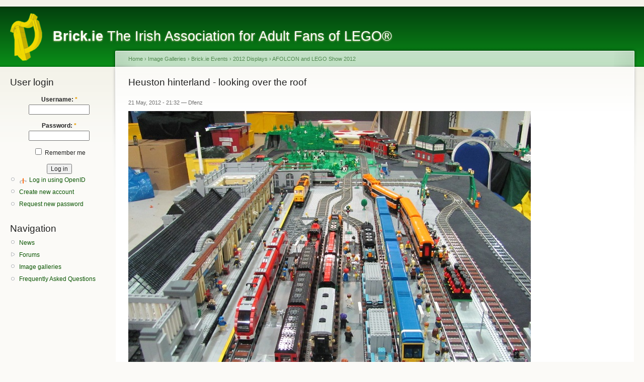

--- FILE ---
content_type: text/html; charset=utf-8
request_url: https://www.brick.ie/image/heuston-hinterland-looking-over-roof?size=large
body_size: 11967
content:
<!DOCTYPE html PUBLIC "-//W3C//DTD XHTML 1.0 Strict//EN"
  "http://www.w3.org/TR/xhtml1/DTD/xhtml1-strict.dtd">
<html xmlns="http://www.w3.org/1999/xhtml" xml:lang="en" lang="en" dir="ltr">
  <head>
<meta http-equiv="Content-Type" content="text/html; charset=utf-8" />
    <meta http-equiv="Content-Type" content="text/html; charset=utf-8" />
<link rel="shortcut icon" href="/sites/brick.ie/files/garland_favicon.ico" type="image/x-icon" />
<link rel="canonical" href="https://www.brick.ie/image/heuston-hinterland-looking-over-roof" />
<meta name="revisit-after" content="1 day" />
    <title>Heuston hinterland - looking over the roof | Brick.ie</title>
    <link type="text/css" rel="stylesheet" media="all" href="/sites/brick.ie/files/css/css_d543c92dbaaf7d9fb0aae007de8c4f18.css" />
<link type="text/css" rel="stylesheet" media="print" href="/sites/brick.ie/files/css/css_7a02eb087a93604724401674e2556b5d.css" />
    <script type="text/javascript" src="/sites/brick.ie/files/js/js_17b0e59da3a862df562a13a0e6238f64.js"></script>
<script type="text/javascript">
<!--//--><![CDATA[//><!--
jQuery.extend(Drupal.settings, { "basePath": "/", "lightbox2": { "rtl": 0, "file_path": "/(\\w\\w/)sites/brick.ie/files", "default_image": "/sites/all/modules/lightbox2/images/brokenimage.jpg", "border_size": 10, "font_color": "000", "box_color": "fff", "top_position": "", "overlay_opacity": "0.8", "overlay_color": "000", "disable_close_click": true, "resize_sequence": 0, "resize_speed": 400, "fade_in_speed": 400, "slide_down_speed": 600, "use_alt_layout": false, "disable_resize": false, "disable_zoom": false, "force_show_nav": false, "show_caption": true, "loop_items": false, "node_link_text": "View Image Details", "node_link_target": false, "image_count": "Image !current of !total", "video_count": "Video !current of !total", "page_count": "Page !current of !total", "lite_press_x_close": "press \x3ca href=\"#\" onclick=\"hideLightbox(); return FALSE;\"\x3e\x3ckbd\x3ex\x3c/kbd\x3e\x3c/a\x3e to close", "download_link_text": "", "enable_login": false, "enable_contact": false, "keys_close": "c x 27", "keys_previous": "p 37", "keys_next": "n 39", "keys_zoom": "z", "keys_play_pause": "32", "display_image_size": "original", "image_node_sizes": "()", "trigger_lightbox_classes": "", "trigger_lightbox_group_classes": "", "trigger_slideshow_classes": "", "trigger_lightframe_classes": "", "trigger_lightframe_group_classes": "", "custom_class_handler": 0, "custom_trigger_classes": "", "disable_for_gallery_lists": true, "disable_for_acidfree_gallery_lists": true, "enable_acidfree_videos": true, "slideshow_interval": 5000, "slideshow_automatic_start": true, "slideshow_automatic_exit": true, "show_play_pause": true, "pause_on_next_click": false, "pause_on_previous_click": true, "loop_slides": false, "iframe_width": 600, "iframe_height": 400, "iframe_border": 1, "enable_video": false }, "thickbox": { "close": "Close", "next": "Next \x3e", "prev": "\x3c Prev", "esc_key": "or Esc Key", "next_close": "Next / Close on last", "image_count": "Image !current of !total" }, "extlink": { "extTarget": "_blank", "extClass": "ext", "extSubdomains": 1, "extExclude": "", "extInclude": "", "extCssExclude": "", "extCssExplicit": "", "extAlert": 0, "extAlertText": "This link will take you to an external web site. We are not responsible for their content.", "mailtoClass": "mailto" }, "googleanalytics": { "trackOutbound": 1, "trackMailto": 1, "trackDownload": 1, "trackDownloadExtensions": "7z|aac|arc|arj|asf|asx|avi|bin|csv|doc(x|m)?|dot(x|m)?|exe|flv|gif|gz|gzip|hqx|jar|jpe?g|js|mp(2|3|4|e?g)|mov(ie)?|msi|msp|pdf|phps|png|ppt(x|m)?|pot(x|m)?|pps(x|m)?|ppam|sld(x|m)?|thmx|qtm?|ra(m|r)?|sea|sit|tar|tgz|torrent|txt|wav|wma|wmv|wpd|xls(x|m|b)?|xlt(x|m)|xlam|xml|z|zip" }, "CToolsUrlIsAjaxTrusted": { "/image/heuston-hinterland-looking-over-roof?destination=node%2F527%3Fsize%3Dlarge": true } });
//--><!]]>
</script>
<script type="text/javascript">
<!--//--><![CDATA[//><!--
(function(i,s,o,g,r,a,m){i["GoogleAnalyticsObject"]=r;i[r]=i[r]||function(){(i[r].q=i[r].q||[]).push(arguments)},i[r].l=1*new Date();a=s.createElement(o),m=s.getElementsByTagName(o)[0];a.async=1;a.src=g;m.parentNode.insertBefore(a,m)})(window,document,"script","//www.google-analytics.com/analytics.js","ga");ga("create", "UA-9175798-1", { "cookieDomain": "auto" });ga("set", "anonymizeIp", true);ga("send", "pageview");
//--><!]]>
</script>
    <!--[if lt IE 7]>
      <link type="text/css" rel="stylesheet" media="all" href="/sites/all/themes/garland/fix-ie.css" />    <![endif]-->
  </head>
  <body class="sidebar-left">

<!-- Layout -->
  <div id="header-region" class="clear-block"></div>

    <div id="wrapper">
    <div id="container" class="clear-block">

      <div id="header">
        <div id="logo-floater">
        <h1><a href="/" title="Brick.ie The Irish Association for Adult Fans of LEGO®"><img src="/sites/brick.ie/files/garland_logo.png" alt="Brick.ie The Irish Association for Adult Fans of LEGO®" id="logo" /><span>Brick.ie</span> The Irish Association for Adult Fans of LEGO®</a></h1>        </div>

                                                    
      </div> <!-- /header -->

              <div id="sidebar-left" class="sidebar">
                    <div id="block-user-0" class="clear-block block block-user">

  <h2>User login</h2>

  <div class="content"><form action="/image/heuston-hinterland-looking-over-roof?destination=node%2F527%3Fsize%3Dlarge"  accept-charset="UTF-8" method="post" id="user-login-form">
<div><div class="form-item" id="edit-openid-identifier-wrapper">
 <label for="edit-openid-identifier">Log in using OpenID: </label>
 <input type="text" maxlength="255" name="openid_identifier" id="edit-openid-identifier" size="13" value="" class="form-text" />
 <div class="description"><a href="http://openid.net/">What is OpenID?</a></div>
</div>
<div class="form-item" id="edit-name-wrapper">
 <label for="edit-name">Username: <span class="form-required" title="This field is required.">*</span></label>
 <input type="text" maxlength="60" name="name" id="edit-name" size="15" value="" class="form-text required" />
</div>
<div class="form-item" id="edit-pass-wrapper">
 <label for="edit-pass">Password: <span class="form-required" title="This field is required.">*</span></label>
 <input type="password" name="pass" id="edit-pass"  maxlength="60"  size="15"  class="form-text required" />
</div>
<div class="form-item" id="edit-persistent-login-wrapper">
 <label class="option" for="edit-persistent-login"><input type="checkbox" name="persistent_login" id="edit-persistent-login" value="1"   class="form-checkbox" /> Remember me</label>
</div>
<input type="submit" name="op" id="edit-submit" value="Log in"  class="form-submit" />
<input type="hidden" name="form_build_id" id="form-V4f7z0p_w14-Qd76JAMgXTIfcFXhbqQyLEsc8NzjFds" value="form-V4f7z0p_w14-Qd76JAMgXTIfcFXhbqQyLEsc8NzjFds"  />
<input type="hidden" name="form_id" id="edit-user-login-block" value="user_login_block"  />
<input type="hidden" name="openid.return_to" id="edit-openid.return-to" value="https://www.brick.ie/openid/authenticate?destination=node%2F527%3Fsize%3Dlarge"  />
<div class="item-list"><ul><li class="openid-link first"><a href="/%2523">Log in using OpenID</a></li>
<li class="user-link last"><a href="/%2523">Cancel OpenID login</a></li>
</ul></div><div class="item-list"><ul><li class="first"><a href="/user/register" title="Create a new user account.">Create new account</a></li>
<li class="last"><a href="/user/password" title="Request new password via e-mail.">Request new password</a></li>
</ul></div>
</div></form>
</div>
</div>
<div id="block-user-1" class="clear-block block block-user">

  <h2>Navigation</h2>

  <div class="content"><ul class="menu"><li class="leaf first"><a href="/news">News</a></li>
<li class="collapsed"><a href="/forum" title="">Forums</a></li>
<li class="leaf"><a href="/image">Image galleries</a></li>
<li class="leaf last"><a href="/faq">Frequently Asked Questions</a></li>
</ul></div>
</div>
        </div>
      
      <div id="center"><div id="squeeze"><div class="right-corner"><div class="left-corner">
          <div class="breadcrumb"><a href="/">Home</a> › <a href="/image">Image Galleries</a> › <a href="/category/image-galleries/brickie-events">Brick.ie Events</a> › <a href="/category/image-galleries/brickie-events/2012-displays">2012 Displays</a> › <a href="/category/image-galleries/brickie-events/2012-displays/afolcon-and-lego-show-2012">AFOLCON and LEGO Show 2012</a></div>                              <h2>Heuston hinterland - looking over the roof</h2>                                                  <div class="clear-block">
            <div id="node-527" class="node">



      <span class="submitted">21 May, 2012 - 21:32 — Dfenz</span>
  
  <div class="content clear-block">
    <img src="https://www.brick.ie/sites/brick.ie/files/images/AFOLCON resized 284.jpg" alt="Heuston hinterland - looking over the roof" title="Heuston hinterland - looking over the roof"  class="image image-large " width="800" height="600" /> <p></p>   </div>

  <div class="clear-block">
    <div class="meta">
          <div class="terms"><ul class="links inline"><li class="taxonomy_term_41 first"><a href="/category/image-galleries/brickie-events/2012-displays/afolcon-and-lego-show-2012" rel="tag" title="Pictures of Heuston and brick.ie layout at AFOLCON/ The LEGO Show 2012 in Manchester">AFOLCON and LEGO Show 2012</a></li>
<li class="taxonomy_term_27 last"><a href="/category/feature/display-front-page" rel="tag" title="">Display on front page</a></li>
</ul></div>
        </div>

          <div class="links"><ul class="links inline"><li class="comment_forbidden first"><span><a href="/user/login?destination=node%2F527%23comment-form">Login</a> or <a href="/user/register?destination=node%2F527%23comment-form">register</a> to post comments</span></li>
<li class="image_size_thumbnail active"><a href="/image/heuston-hinterland-looking-over-roof?size=thumbnail" class="active">Thumbnail</a></li>
<li class="image_size_preview active"><a href="/image/heuston-hinterland-looking-over-roof?size=preview" class="active">Preview</a></li>
<li class="image_size_small active"><a href="/image/heuston-hinterland-looking-over-roof?size=small" class="active">small</a></li>
<li class="image_size_medium active"><a href="/image/heuston-hinterland-looking-over-roof?size=medium" class="active">Medium</a></li>
<li class="image_size_tiny active"><a href="/image/heuston-hinterland-looking-over-roof?size=tiny" class="active">Tiny</a></li>
<li class="image_size_front page last active"><a href="/image/heuston-hinterland-looking-over-roof?size=front+page" class="active">Front Page</a></li>
</ul></div>
      </div>

</div>
          </div>
                    <div id="footer">LEGO® is a registered trademark of The LEGO Group who do not sponsor, endorse or authorise Brick.ie or this website.<br />
Smileys from <a href="http://legomessageboards.wikia.com/wiki/Emoticons">Lego Message Boards Wiki</a>, used under Creative Commons license, <a href="http://wikia.com/Licensing">CC-BY-SA</a>.
All other content © 2009-20 Brick.ie.<div id="block-menu-secondary-links" class="clear-block block block-menu">


  <div class="content"><ul class="menu"><li class="leaf first"><a href="/about-brickie" title="About Brick.ie">About Brick.ie</a></li>
<li class="leaf"><a href="https://www.brick.ie/privacy-policy" title="">Privacy Policy</a></li>
<li class="leaf last"><a href="/contact-us" title="Contact Us">Contact Us</a></li>
</ul></div>
</div>
<div id="block-system-0" class="clear-block block block-system">


  <div class="content"><a href="http://drupal.org"><img src="/misc/powered-blue-80x15.png" alt="Powered by Drupal, an open source content management system" title="Powered by Drupal, an open source content management system" width="80" height="15" /></a></div>
</div>
</div>
      </div></div></div></div> <!-- /.left-corner, /.right-corner, /#squeeze, /#center -->

      
    </div> <!-- /container -->
  </div>
<!-- /layout -->

    </body>
</html>


--- FILE ---
content_type: text/css
request_url: https://www.brick.ie/sites/brick.ie/files/css/css_d543c92dbaaf7d9fb0aae007de8c4f18.css
body_size: 41122
content:

.node-unpublished{background-color:#fff4f4;}.preview .node{background-color:#ffffea;}#node-admin-filter ul{list-style-type:none;padding:0;margin:0;width:100%;}#node-admin-buttons{float:left;margin-left:0.5em;clear:right;}td.revision-current{background:#ffc;}.node-form .form-text{display:block;width:95%;}.node-form .container-inline .form-text{display:inline;width:auto;}.node-form .standard{clear:both;}.node-form textarea{display:block;width:95%;}.node-form .attachments fieldset{float:none;display:block;}.terms-inline{display:inline;}

.poll .bar{height:1em;margin:1px 0;background-color:#ddd;}.poll .bar .foreground{background-color:#000;height:1em;float:left;}.poll .links{text-align:center;}.poll .percent{text-align:right;}.poll .total{text-align:center;}.poll .vote-form{text-align:center;}.poll .vote-form .choices{text-align:left;margin:0 auto;display:table;}.poll .vote-form .choices .title{font-weight:bold;}.node-form #edit-poll-more{margin:0;}td.poll-chtext{width:80%;}td.poll-chvotes .form-text{width:85%;}


fieldset{margin-bottom:1em;padding:.5em;}form{margin:0;padding:0;}hr{height:1px;border:1px solid gray;}img{border:0;}table{border-collapse:collapse;}th{text-align:left;padding-right:1em;border-bottom:3px solid #ccc;}.clear-block:after{content:".";display:block;height:0;clear:both;visibility:hidden;}.clear-block{display:inline-block;}/*_\*/
* html .clear-block{height:1%;}.clear-block{display:block;}/* End hide from IE-mac */



body.drag{cursor:move;}th.active img{display:inline;}tr.even,tr.odd{background-color:#eee;border-bottom:1px solid #ccc;padding:0.1em 0.6em;}tr.drag{background-color:#fffff0;}tr.drag-previous{background-color:#ffd;}td.active{background-color:#ddd;}td.checkbox,th.checkbox{text-align:center;}tbody{border-top:1px solid #ccc;}tbody th{border-bottom:1px solid #ccc;}thead th{text-align:left;padding-right:1em;border-bottom:3px solid #ccc;}.breadcrumb{padding-bottom:.5em}div.indentation{width:20px;height:1.7em;margin:-0.4em 0.2em -0.4em -0.4em;padding:0.42em 0 0.42em 0.6em;float:left;}div.tree-child{background:url(/misc/tree.png) no-repeat 11px center;}div.tree-child-last{background:url(/misc/tree-bottom.png) no-repeat 11px center;}div.tree-child-horizontal{background:url(/misc/tree.png) no-repeat -11px center;}.error{color:#e55;}div.error{border:1px solid #d77;}div.error,tr.error{background:#fcc;color:#200;padding:2px;}.warning{color:#e09010;}div.warning{border:1px solid #f0c020;}div.warning,tr.warning{background:#ffd;color:#220;padding:2px;}.ok{color:#008000;}div.ok{border:1px solid #00aa00;}div.ok,tr.ok{background:#dfd;color:#020;padding:2px;}.item-list .icon{color:#555;float:right;padding-left:0.25em;clear:right;}.item-list .title{font-weight:bold;}.item-list ul{margin:0 0 0.75em 0;padding:0;}.item-list ul li{margin:0 0 0.25em 1.5em;padding:0;list-style:disc;}ol.task-list li.active{font-weight:bold;}.form-item{margin-top:1em;margin-bottom:1em;}tr.odd .form-item,tr.even .form-item{margin-top:0;margin-bottom:0;white-space:nowrap;}tr.merge-down,tr.merge-down td,tr.merge-down th{border-bottom-width:0 !important;}tr.merge-up,tr.merge-up td,tr.merge-up th{border-top-width:0 !important;}.form-item input.error,.form-item textarea.error,.form-item select.error{border:2px solid red;}.form-item .description{font-size:0.85em;}.form-item label{display:block;font-weight:bold;}.form-item label.option{display:inline;font-weight:normal;}.form-checkboxes,.form-radios{margin:1em 0;}.form-checkboxes .form-item,.form-radios .form-item{margin-top:0.4em;margin-bottom:0.4em;}.marker,.form-required{color:#f00;}.more-link{text-align:right;}.more-help-link{font-size:0.85em;text-align:right;}.nowrap{white-space:nowrap;}.item-list .pager{clear:both;text-align:center;}.item-list .pager li{background-image:none;display:inline;list-style-type:none;padding:0.5em;}.pager-current{font-weight:bold;}.tips{margin-top:0;margin-bottom:0;padding-top:0;padding-bottom:0;font-size:0.9em;}dl.multiselect dd.b,dl.multiselect dd.b .form-item,dl.multiselect dd.b select{font-family:inherit;font-size:inherit;width:14em;}dl.multiselect dd.a,dl.multiselect dd.a .form-item{width:10em;}dl.multiselect dt,dl.multiselect dd{float:left;line-height:1.75em;padding:0;margin:0 1em 0 0;}dl.multiselect .form-item{height:1.75em;margin:0;}.container-inline div,.container-inline label{display:inline;}ul.primary{border-collapse:collapse;padding:0 0 0 1em;white-space:nowrap;list-style:none;margin:5px;height:auto;line-height:normal;border-bottom:1px solid #bbb;}ul.primary li{display:inline;}ul.primary li a{background-color:#ddd;border-color:#bbb;border-width:1px;border-style:solid solid none solid;height:auto;margin-right:0.5em;padding:0 1em;text-decoration:none;}ul.primary li.active a{background-color:#fff;border:1px solid #bbb;border-bottom:#fff 1px solid;}ul.primary li a:hover{background-color:#eee;border-color:#ccc;border-bottom-color:#eee;}ul.secondary{border-bottom:1px solid #bbb;padding:0.5em 1em;margin:5px;}ul.secondary li{display:inline;padding:0 1em;border-right:1px solid #ccc;}ul.secondary a{padding:0;text-decoration:none;}ul.secondary a.active{border-bottom:4px solid #999;}#autocomplete{position:absolute;border:1px solid;overflow:hidden;z-index:100;}#autocomplete ul{margin:0;padding:0;list-style:none;}#autocomplete li{background:#fff;color:#000;white-space:pre;cursor:default;}#autocomplete li.selected{background:#0072b9;color:#fff;}html.js input.form-autocomplete{background-image:url(/misc/throbber.gif);background-repeat:no-repeat;background-position:100% 2px;}html.js input.throbbing{background-position:100% -18px;}html.js fieldset.collapsed{border-bottom-width:0;border-left-width:0;border-right-width:0;margin-bottom:0;height:1em;}html.js fieldset.collapsed *{display:none;}html.js fieldset.collapsed legend{display:block;}html.js fieldset.collapsible legend a{padding-left:15px;background:url(/misc/menu-expanded.png) 5px 75% no-repeat;}html.js fieldset.collapsed legend a{background-image:url(/misc/menu-collapsed.png);background-position:5px 50%;}* html.js fieldset.collapsed legend,* html.js fieldset.collapsed legend *,* html.js fieldset.collapsed table *{display:inline;}html.js fieldset.collapsible{position:relative;}html.js fieldset.collapsible legend a{display:block;}html.js fieldset.collapsible .fieldset-wrapper{overflow:auto;}.resizable-textarea{width:95%;}.resizable-textarea .grippie{height:9px;overflow:hidden;background:#eee url(/misc/grippie.png) no-repeat center 2px;border:1px solid #ddd;border-top-width:0;cursor:s-resize;}html.js .resizable-textarea textarea{margin-bottom:0;width:100%;display:block;}.draggable a.tabledrag-handle{cursor:move;float:left;height:1.7em;margin:-0.4em 0 -0.4em -0.5em;padding:0.42em 1.5em 0.42em 0.5em;text-decoration:none;}a.tabledrag-handle:hover{text-decoration:none;}a.tabledrag-handle .handle{margin-top:4px;height:13px;width:13px;background:url(/misc/draggable.png) no-repeat 0 0;}a.tabledrag-handle-hover .handle{background-position:0 -20px;}.joined + .grippie{height:5px;background-position:center 1px;margin-bottom:-2px;}.teaser-checkbox{padding-top:1px;}div.teaser-button-wrapper{float:right;padding-right:5%;margin:0;}.teaser-checkbox div.form-item{float:right;margin:0 5% 0 0;padding:0;}textarea.teaser{display:none;}html.js .no-js{display:none;}.progress{font-weight:bold;}.progress .bar{background:#fff url(/misc/progress.gif);border:1px solid #00375a;height:1.5em;margin:0 0.2em;}.progress .filled{background:#0072b9;height:1em;border-bottom:0.5em solid #004a73;width:0%;}.progress .percentage{float:right;}.progress-disabled{float:left;}.ahah-progress{float:left;}.ahah-progress .throbber{width:15px;height:15px;margin:2px;background:transparent url(/misc/throbber.gif) no-repeat 0px -18px;float:left;}tr .ahah-progress .throbber{margin:0 2px;}.ahah-progress-bar{width:16em;}#first-time strong{display:block;padding:1.5em 0 .5em;}tr.selected td{background:#ffc;}table.sticky-header{margin-top:0;background:#fff;}#clean-url.install{display:none;}html.js .js-hide{display:none;}#system-modules div.incompatible{font-weight:bold;}#system-themes-form div.incompatible{font-weight:bold;}span.password-strength{visibility:hidden;}input.password-field{margin-right:10px;}div.password-description{padding:0 2px;margin:4px 0 0 0;font-size:0.85em;max-width:500px;}div.password-description ul{margin-bottom:0;}.password-parent{margin:0 0 0 0;}input.password-confirm{margin-right:10px;}.confirm-parent{margin:5px 0 0 0;}span.password-confirm{visibility:hidden;}span.password-confirm span{font-weight:normal;}

ul.menu{list-style:none;border:none;text-align:left;}ul.menu li{margin:0 0 0 0.5em;}li.expanded{list-style-type:circle;list-style-image:url(/misc/menu-expanded.png);padding:0.2em 0.5em 0 0;margin:0;}li.collapsed{list-style-type:disc;list-style-image:url(/misc/menu-collapsed.png);padding:0.2em 0.5em 0 0;margin:0;}li.leaf{list-style-type:square;list-style-image:url(/misc/menu-leaf.png);padding:0.2em 0.5em 0 0;margin:0;}li a.active{color:#000;}td.menu-disabled{background:#ccc;}ul.links{margin:0;padding:0;}ul.links.inline{display:inline;}ul.links li{display:inline;list-style-type:none;padding:0 0.5em;}.block ul{margin:0;padding:0 0 0.25em 1em;}

#permissions td.module{font-weight:bold;}#permissions td.permission{padding-left:1.5em;}#access-rules .access-type,#access-rules .rule-type{margin-right:1em;float:left;}#access-rules .access-type .form-item,#access-rules .rule-type .form-item{margin-top:0;}#access-rules .mask{clear:both;}#user-login-form{text-align:center;}#user-admin-filter ul{list-style-type:none;padding:0;margin:0;width:100%;}#user-admin-buttons{float:left;margin-left:0.5em;clear:right;}#user-admin-settings fieldset .description{font-size:0.85em;padding-bottom:.5em;}.profile{clear:both;margin:1em 0;}.profile .picture{float:right;margin:0 1em 1em 0;}.profile h3{border-bottom:1px solid #ccc;}.profile dl{margin:0 0 1.5em 0;}.profile dt{margin:0 0 0.2em 0;font-weight:bold;}.profile dd{margin:0 0 1em 0;}



.field .field-label,.field .field-label-inline,.field .field-label-inline-first{font-weight:bold;}.field .field-label-inline,.field .field-label-inline-first{display:inline;}.field .field-label-inline{visibility:hidden;}.node-form .content-multiple-table td.content-multiple-drag{width:30px;padding-right:0;}.node-form .content-multiple-table td.content-multiple-drag a.tabledrag-handle{padding-right:.5em;}.node-form .content-add-more .form-submit{margin:0;}.node-form .number{display:inline;width:auto;}.node-form .text{width:auto;}.form-item #autocomplete .reference-autocomplete{white-space:normal;}.form-item #autocomplete .reference-autocomplete label{display:inline;font-weight:normal;}#content-field-overview-form .advanced-help-link,#content-display-overview-form .advanced-help-link{margin:4px 4px 0 0;}#content-field-overview-form .label-group,#content-display-overview-form .label-group,#content-copy-export-form .label-group{font-weight:bold;}table#content-field-overview .label-add-new-field,table#content-field-overview .label-add-existing-field,table#content-field-overview .label-add-new-group{float:left;}table#content-field-overview tr.content-add-new .tabledrag-changed{display:none;}table#content-field-overview tr.content-add-new .description{margin-bottom:0;}table#content-field-overview .content-new{font-weight:bold;padding-bottom:.5em;}.advanced-help-topic h3,.advanced-help-topic h4,.advanced-help-topic h5,.advanced-help-topic h6{margin:1em 0 .5em 0;}.advanced-help-topic dd{margin-bottom:.5em;}.advanced-help-topic span.code{background-color:#EDF1F3;font-family:"Bitstream Vera Sans Mono",Monaco,"Lucida Console",monospace;font-size:0.9em;padding:1px;}.advanced-help-topic .content-border{border:1px solid #AAA}
.ctools-locked{color:red;border:1px solid red;padding:1em;}.ctools-owns-lock{background:#FFFFDD none repeat scroll 0 0;border:1px solid #F0C020;padding:1em;}a.ctools-ajaxing,input.ctools-ajaxing,button.ctools-ajaxing,select.ctools-ajaxing{padding-right:18px !important;background:url(/sites/all/modules/ctools/images/status-active.gif) right center no-repeat;}div.ctools-ajaxing{float:left;width:18px;background:url(/sites/all/modules/ctools/images/status-active.gif) center center no-repeat;}



.filefield-icon{margin:0 2px 0 0;}.filefield-element{margin:1em 0;white-space:normal;}.filefield-element .widget-preview{float:left;padding:0 10px 0 0;margin:0 10px 0 0;border-width:0 1px 0 0;border-style:solid;border-color:#CCC;max-width:30%;}.filefield-element .widget-edit{float:left;max-width:70%;}.filefield-element .filefield-preview{width:16em;overflow:hidden;}.filefield-element .widget-edit .form-item{margin:0 0 1em 0;}.filefield-element input.form-submit,.filefield-element input.form-file{margin:0;}.filefield-element input.progress-disabled{float:none;display:inline;}.filefield-element div.ahah-progress,.filefield-element div.throbber{display:inline;float:none;padding:1px 13px 2px 3px;}.filefield-element div.ahah-progress-bar{display:none;margin-top:4px;width:28em;padding:0;}.filefield-element div.ahah-progress-bar div.bar{margin:0;}

#lightbox{position:absolute;top:40px;left:0;width:100%;z-index:100;text-align:center;line-height:0;}#lightbox a img{border:none;}#outerImageContainer{position:relative;background-color:#fff;width:250px;height:250px;margin:0 auto;min-width:240px;overflow:hidden;}#imageContainer,#frameContainer,#modalContainer{padding:10px;}#modalContainer{line-height:1em;overflow:auto;}#loading{height:25%;width:100%;text-align:center;line-height:0;position:absolute;top:40%;left:45%;*left:0%;}#hoverNav{position:absolute;top:0;left:0;height:100%;width:100%;z-index:10;}#imageContainer>#hoverNav{left:0;}#frameHoverNav{z-index:10;margin-left:auto;margin-right:auto;width:20%;position:absolute;bottom:0px;height:45px;}#imageData>#frameHoverNav{left:0;}#hoverNav a,#frameHoverNav a{outline:none;}#prevLink,#nextLink{width:49%;height:100%;background:transparent url(/sites/all/modules/lightbox2/images/blank.gif) no-repeat;display:block;}#prevLink,#framePrevLink{left:0;float:left;}#nextLink,#frameNextLink{right:0;float:right;}#prevLink:hover,#prevLink:visited:hover,#prevLink.force_show_nav,#framePrevLink{background:url(/sites/all/modules/lightbox2/images/prev.gif) left 15% no-repeat;}#nextLink:hover,#nextLink:visited:hover,#nextLink.force_show_nav,#frameNextLink{background:url(/sites/all/modules/lightbox2/images/next.gif) right 15% no-repeat;}#prevLink:hover.force_show_nav,#prevLink:visited:hover.force_show_nav,#framePrevLink:hover,#framePrevLink:visited:hover{background:url(/sites/all/modules/lightbox2/images/prev_hover.gif) left 15% no-repeat;}#nextLink:hover.force_show_nav,#nextLink:visited:hover.force_show_nav,#frameNextLink:hover,#frameNextLink:visited:hover{background:url(/sites/all/modules/lightbox2/images/next_hover.gif) right 15% no-repeat;}#framePrevLink,#frameNextLink{width:45px;height:45px;display:block;position:absolute;bottom:0px;}#imageDataContainer{font:10px Verdana,Helvetica,sans-serif;background-color:#fff;margin:0 auto;line-height:1.4em;min-width:240px;}#imageData{padding:0 10px;}#imageData #imageDetails{width:70%;float:left;text-align:left;}#imageData #caption{font-weight:bold;}#imageData #numberDisplay{display:block;clear:left;padding-bottom:1.0em;}#imageData #lightbox2-node-link-text{display:block;padding-bottom:1.0em;}#imageData #bottomNav{height:66px;}.lightbox2-alt-layout #imageData #bottomNav,.lightbox2-alt-layout-data #bottomNav{margin-bottom:60px;}#lightbox2-overlay{position:absolute;top:0;left:0;z-index:90;width:100%;height:500px;background-color:#000;}#overlay_default{opacity:0.6;}#overlay_macff2{background:transparent url(/sites/all/modules/lightbox2/images/overlay.png) repeat;}.clearfix:after{content:".";display:block;height:0;clear:both;visibility:hidden;}* html>body .clearfix{display:inline;width:100%;}* html .clearfix{/*_\*/
  height:1%;/* End hide from IE-mac */}#bottomNavClose{display:block;background:url(/sites/all/modules/lightbox2/images/close.gif) left no-repeat;margin-top:33px;float:right;padding-top:0.7em;height:26px;width:26px;}#bottomNavClose:hover{background-position:right;}#loadingLink{display:block;background:url(/sites/all/modules/lightbox2/images/loading.gif) no-repeat;width:32px;height:32px;}#bottomNavZoom{display:none;background:url(/sites/all/modules/lightbox2/images/expand.gif) no-repeat;width:34px;height:34px;position:relative;left:30px;float:right;}#bottomNavZoomOut{display:none;background:url(/sites/all/modules/lightbox2/images/contract.gif) no-repeat;width:34px;height:34px;position:relative;left:30px;float:right;}#lightshowPlay{margin-top:42px;float:right;margin-right:5px;margin-bottom:1px;height:20px;width:20px;background:url(/sites/all/modules/lightbox2/images/play.png) no-repeat;}#lightshowPause{margin-top:42px;float:right;margin-right:5px;margin-bottom:1px;height:20px;width:20px;background:url(/sites/all/modules/lightbox2/images/pause.png) no-repeat;}.lightbox2-alt-layout-data #bottomNavClose,.lightbox2-alt-layout #bottomNavClose{margin-top:93px;}.lightbox2-alt-layout-data #bottomNavZoom,.lightbox2-alt-layout-data #bottomNavZoomOut,.lightbox2-alt-layout #bottomNavZoom,.lightbox2-alt-layout #bottomNavZoomOut{margin-top:93px;}.lightbox2-alt-layout-data #lightshowPlay,.lightbox2-alt-layout-data #lightshowPause,.lightbox2-alt-layout #lightshowPlay,.lightbox2-alt-layout #lightshowPause{margin-top:102px;}.lightbox_hide_image{display:none;}#lightboxImage{-ms-interpolation-mode:bicubic;}


.quote-msg{margin:1em 2em 1em 2em;padding:1em;border:1px solid #DDD;background-color:#F6F6F6;}.quote-author{display:block;font-weight:bold;margin:0 0 1em 0;}

.simplenews-subscription-filter .form-item{clear:both;line-height:1.75em;margin:0pt 1em 0pt 0pt;}.simplenews-subscription-filter .form-item label{float:left;width:12em;}.simplenews-subscription-filter .spacer{margin-left:12em;}.simplenews-subscription-filter .form-select,.simplenews-subscription-filter .form-text{width:14em;}.block-simplenews .issues-link,.block-simplenews .issues-list{margin-top:1em;}.block-simplenews .issues-list .newsletter-created{display:none;}


.spoiler-warning span{font-weight:bold;}.spoiler .spoiler-content{padding:1em;border:1px solid #DDD;background-color:#CCC;color:#CCC;}.spoiler-js{border:1px dotted;padding:1em;}.spoiler-js .spoiler-warning span.spoiler-button{cursor:pointer;background-color:#DDD;padding:4px;border-color:#CECECE #4A4A4A #4A4A4A #CECECE;border-style:solid;border-width:1px 2px 2px 1px;}


#TB_window{font:12px "Lucida Grande",Verdana,Arial,sans-serif;color:#333333;}#TB_secondLine{font:10px "Lucida Grande",Verdana,Arial,sans-serif;color:#666666;}#TB_window a:link{color:#666666;}#TB_window a:visited{color:#666666;}#TB_window a:hover{color:#000;}#TB_window a:active{color:#666666;}#TB_window a:focus{color:#666666;}#TB_overlay{position:fixed;z-index:100;top:0px;left:0px;height:100%;width:100%;}.TB_overlayMacFFBGHack{background:url(/sites/all/modules/thickbox/macffbghack.png) repeat;}.TB_overlayBG{background-color:#000;-moz-opacity:0.75;opacity:0.75;}#TB_window{position:fixed;background:#ffffff;z-index:102;color:#000000;display:none;text-align:left;top:50%;left:50%;}#TB_window img#TB_Image{display:block;margin:15px 0 0 15px;border:1px solid #ccc;}#TB_caption{height:25px;padding:7px 30px 10px 25px;float:left;}#TB_closeWindow{height:25px;padding:11px 25px 10px 0;float:right;}#TB_closeAjaxWindow{padding:7px 10px 5px 0;margin-bottom:1px;text-align:right;float:right;}#TB_ajaxWindowTitle{float:left;padding:7px 0 5px 10px;margin-bottom:1px;}#TB_title{background-color:#e8e8e8;height:27px;}#TB_ajaxContent{clear:both;padding:2px 15px 15px 15px;overflow:auto;text-align:left;line-height:1.4em;}#TB_ajaxContent.TB_modal{padding:15px;}#TB_ajaxContent p{padding:5px 0px 5px 0px;}#TB_load{position:fixed;background:url(/sites/all/modules/thickbox/loading_animation.gif);display:none;height:13px;width:208px;z-index:103;top:50%;left:50%;margin:-6px 0 0 -104px;}#TB_HideSelect{z-index:99;position:fixed;top:0;left:0;background-color:#fff;border:none;-moz-opacity:0;opacity:0;height:100%;width:100%;}#TB_iframeContent{clear:both;border:none;margin-bottom:-1px;margin-top:1px;}.thickbox-hide-image{display:none;}




* html #TB_overlay{position:absolute;height:expression(document.body.scrollHeight > document.body.offsetHeight ? document.body.scrollHeight:document.body.offsetHeight + 'px');}* html #TB_window{position:absolute;margin-top:expression(0 - parseInt(this.offsetHeight / 2) + (TBWindowMargin = document.documentElement && document.documentElement.scrollTop || document.body.scrollTop) + 'px');}* html #TB_load{position:absolute;margin-top:expression(0 - parseInt(this.offsetHeight / 2) + (TBWindowMargin = document.documentElement && document.documentElement.scrollTop || document.body.scrollTop) + 'px');}* html #TB_HideSelect{position:absolute;height:expression(document.body.scrollHeight > document.body.offsetHeight ? document.body.scrollHeight:document.body.offsetHeight + 'px');}* html #TB_iframeContent{margin-bottom:1px;}.TB_overlayBG{-ms-filter:"progid:DXImageTransform.Microsoft.Alpha(Opacity=75)";filter:alpha(opacity=75);}#TB_HideSelect{-ms-filter:"progid:DXImageTransform.Microsoft.Alpha(Opacity=0)";filter:alpha(opacity=0);}

.video-left{float:left;}.video-right{float:right;}.video-center{display:block;margin:0 auto;}body#video_filter{padding:2em;}

#forum .description{font-size:0.9em;margin:0.5em;}#forum td.created,#forum td.posts,#forum td.topics,#forum td.last-reply,#forum td.replies,#forum td.pager{white-space:nowrap;}#forum td.posts,#forum td.topics,#forum td.replies,#forum td.pager{text-align:center;}#forum tr td.forum{padding-left:25px;background-position:2px 2px;background-image:url(/misc/forum-default.png);background-repeat:no-repeat;}#forum tr.new-topics td.forum{background-image:url(/misc/forum-new.png);}#forum div.indent{margin-left:20px;}.forum-topic-navigation{padding:1em 0 0 3em;border-top:1px solid #888;border-bottom:1px solid #888;text-align:center;padding:0.5em;}.forum-topic-navigation .topic-previous{text-align:right;float:left;width:46%;}.forum-topic-navigation .topic-next{text-align:left;float:right;width:46%;}
span.ext{background:url(/sites/all/modules/extlink/extlink.png) right center no-repeat;padding-right:12px;}span.mailto{background:url(/sites/all/modules/extlink/mailto.png) right center no-repeat;padding-right:12px;}@media print{span.ext,span.mailto{display:none;padding:0;}}


div.fieldgroup{margin:.5em 0 1em 0;}div.fieldgroup .content{padding-left:1em;}
.views-exposed-form .views-exposed-widget{float:left;padding:.5em 1em 0 0;}.views-exposed-form .views-exposed-widget .form-submit{margin-top:1.6em;}.views-exposed-form .form-item,.views-exposed-form .form-submit{margin-top:0;margin-bottom:0;}.views-exposed-form label{font-weight:bold;}.views-exposed-widgets{margin-bottom:.5em;}html.js a.views-throbbing,html.js span.views-throbbing{background:url(/sites/all/modules/views/images/status-active.gif) no-repeat right center;padding-right:18px;}div.view div.views-admin-links{font-size:xx-small;margin-right:1em;margin-top:1em;}.block div.view div.views-admin-links{margin-top:0;}div.view div.views-admin-links ul{margin:0;padding:0;}div.view div.views-admin-links li{margin:0;padding:0 0 2px 0;z-index:201;}div.view div.views-admin-links li a{padding:0;margin:0;color:#ccc;}div.view div.views-admin-links li a:before{content:"[";}div.view div.views-admin-links li a:after{content:"]";}div.view div.views-admin-links-hover a,div.view div.views-admin-links:hover a{color:#000;}div.view div.views-admin-links-hover,div.view div.views-admin-links:hover{background:transparent;}div.view div.views-hide{display:none;}div.view div.views-hide-hover,div.view:hover div.views-hide{display:block;position:absolute;z-index:200;}div.view:hover div.views-hide{margin-top:-1.5em;}.views-view-grid tbody{border-top:none;}

#edit-openid-identifier{background-image:url(/modules/openid/login-bg.png);background-position:0% 50%;background-repeat:no-repeat;padding-left:20px;}div#edit-openid-identifier-wrapper{display:block;}html.js #user-login-form div#edit-openid-identifier-wrapper,html.js #user-login div#edit-openid-identifier-wrapper{display:none;}html.js #user-login-form li.openid-link,html.js #user-login li.openid-link{display:block;list-style:none;}#user-login-form ul{margin-top:0;}#user-login ul{margin:0 0 5px;}#user-login ul li{margin:0;}#user-login-form li.openid-link,#user-login-form li.user-link,#user-login li.openid-link,#user-login li.user-link{display:none;}#user-login-form li.openid-link a,#user-login li.openid-link a{background:transparent url(/modules/openid/login-bg.png) no-repeat 0 2px;padding:0 20px;}





body{margin:0;padding:0;background:#fbfaf7;font:12px/170% Verdana,sans-serif;color:#212121;}input{font:12px/100% Verdana,sans-serif;color:#212121;}textarea,select{font:12px/160% Verdana,sans-serif;color:#212121;}h1,h2,h3,h4,h5,h6{margin:0;padding:0;font-weight:normal;font-family:Helvetica,Arial,sans-serif;}h1{font-size:170%;}h2{font-size:160%;line-height:130%;}h3{font-size:140%;}h4{font-size:130%;}h5{font-size:120%;}h6{font-size:110%;}ul,quote,code,fieldset{margin:.5em 0;}p{margin:0.6em 0 1.2em;padding:0;}a:link,a:visited{color:#0a5502;text-decoration:none;}a:hover{color:#0b3906;text-decoration:underline;}a:active,a.active{color:#5e6a5d;}hr{margin:0;padding:0;border:none;height:1px;background:#d1cfb7;}ul{margin:0.5em 0 1em;padding:0;}ol{margin:0.75em 0 1.25em;padding:0;}ol li,ul li{margin:0.4em 0 0.4em .5em;}ul.menu,.item-list ul{margin:0.35em 0 0 -0.5em;padding:0;}ul.menu ul,.item-list ul ul{margin-left:0em;}ol li,ul li,ul.menu li,.item-list ul li,li.leaf{margin:0.15em 0 0.15em .5em;}ul li,ul.menu li,.item-list ul li,li.leaf{padding:0 0 .2em 1.5em;list-style-type:none;list-style-image:none;background:transparent url(/sites/brick.ie/files/color/brickie-2255df02/menu-leaf.gif) no-repeat 1px .35em;}ol li{padding:0 0 .3em;margin-left:2em;}ul li.expanded{background:transparent url(/sites/brick.ie/files/color/brickie-2255df02/menu-expanded.gif) no-repeat 1px .35em;}ul li.collapsed{background:transparent url(/sites/brick.ie/files/color/brickie-2255df02/menu-collapsed.gif) no-repeat 0px .35em;}ul li.leaf a,ul li.expanded a,ul li.collapsed a{display:block;}ul.inline li{background:none;margin:0;padding:0 1em 0 0;}ol.task-list{margin-left:0;list-style-type:none;list-style-image:none;}ol.task-list li{padding:0.5em 1em 0.5em 2em;}ol.task-list li.active{background:transparent url(/themes/garland/images/task-list.png) no-repeat 3px 50%;}ol.task-list li.done{color:#246d24;background:transparent url(/misc/watchdog-ok.png) no-repeat 0px 50%;}ol.task-list li.active{margin-right:1em;}fieldset ul.clear-block li{margin:0;padding:0;background-image:none;}dl{margin:0.5em 0 1em 1.5em;}dl dt{}dl dd{margin:0 0 .5em 1.5em;}img,a img{border:none;}table{margin:1em 0;width:100%;}thead th{border-bottom:2px solid #f6f5ed;color:#212121;font-weight:bold;}th a:link,th a:visited{color:#737373;}td,th{padding:.3em .5em;}tr.even,tr.odd,tbody th{border:solid #f6f5ed;border-width:1px 0;}tr.odd,tr.info{background-color:#fbfaf7;}tr.even{background-color:#ffffff;}tr.drag{background-color:#fdf3f3;}tr.drag-previous{background-color:#fbe4e4;}tr.odd td.active{background-color:#f7f6f1;}tr.even td.active{background-color:#f8f8f4;}td.region,td.module,td.container,td.category{border-top:1.5em solid #ffffff;border-bottom:1px solid #f2f1e1;background-color:#f5f4ed;color:#282e3b;font-weight:bold;}tr:first-child td.region,tr:first-child td.module,tr:first-child td.container,tr:first-child td.category{border-top-width:0;}span.form-required{color:#e69d00;}span.submitted,.description{font-size:0.92em;color:#6f6f6f;}.description{line-height:150%;margin-bottom:0.75em;color:#6f6f6f;}.messages,.preview{margin:.75em 0 .75em;padding:.5em 1em;}.messages ul{margin:0;}.form-checkboxes,.form-radios,.form-checkboxes .form-item,.form-radios .form-item{margin:0.25em 0;}#center form{margin-bottom:2em;}.form-button,.form-submit{margin:2em 0.5em 1em 0;}#dblog-form-overview .form-submit,.confirmation .form-submit,.search-form .form-submit,.poll .form-submit,fieldset .form-button,fieldset .form-submit,.sidebar .form-button,.sidebar .form-submit,table .form-button,table .form-submit{margin:0;}.box{margin-bottom:2.5em;}#header-region{min-height:1em;background:#f5f4ec url(/sites/brick.ie/files/color/brickie-2255df02/bg-navigation.png) repeat-x 50% 100%;}#header-region .block{display:block;margin:0 1em;}#header-region .block-region{display:block;margin:0 0.5em 1em;padding:0.5em;position:relative;top:0.5em;}#header-region *{display:inline;line-height:1.5em;margin-top:0;margin-bottom:0;}#header-region script{display:none;}#header-region p,#header-region img{margin-top:0.5em;}#header-region h2{margin:0 1em 0 0;}#header-region h3,#header-region label,#header-region li{margin:0 1em;padding:0;background:none;}#wrapper{background:#fbfaf7 url(/sites/brick.ie/files/color/brickie-2255df02/body.png) repeat-x 50% 0;}#wrapper #container{margin:0 auto;padding:0 20px;max-width:1270px;}#wrapper #container #header{height:80px;}#wrapper #container #header #logo-floater{position:absolute;}#wrapper #container #header h1,#wrapper #container #header h1 a:link,#wrapper #container #header h1 a:visited{line-height:120px;position:relative;z-index:2;white-space:nowrap;}#wrapper #container #header h1 span{font-weight:bold;}#wrapper #container #header h1 img{padding-top:14px;padding-right:20px;float:left;}body.sidebars{min-width:980px;}body.sidebar-left,body.sidebar-right{min-width:780px;}#wrapper #container #center{float:left;width:100%;}body.sidebar-left #center{margin-left:-210px;}body.sidebar-right #center{margin-right:-210px;}body.sidebars #center{margin:0 -210px;}body.sidebar-left #squeeze{margin-left:210px;}body.sidebar-right #squeeze{margin-right:210px;}body.sidebars #squeeze{margin:0 210px;}#wrapper #container .sidebar{margin:60px 0 5em;width:210px;float:left;z-index:2;position:relative;}#wrapper #container .sidebar .block{margin:0 0 1.5em 0;}#sidebar-left .block{padding:0 15px 0 0px;}#sidebar-right .block{padding:0 0px 0 15px;}.block .content{margin:0.5em 0;}#sidebar-left .block-region{margin:0 15px 0 0px;}#sidebar-right .block-region{margin:0 0px 0 15px;}.block-region{padding:1em;background:transparent;border:2px dashed #f2f1e1;text-align:center;font-size:1.3em;}#wrapper #container #center #squeeze{background:#ffffff url(/sites/brick.ie/files/color/brickie-2255df02/bg-content.png) repeat-x 50% 0;position:relative;}#wrapper #container #center .right-corner{background:transparent url(/sites/brick.ie/files/color/brickie-2255df02/bg-content-right.png) no-repeat 100% 0;position:relative;left:10px;}#wrapper #container #center .right-corner .left-corner{padding:60px 25px 5em 35px;background:transparent url(/sites/brick.ie/files/color/brickie-2255df02/bg-content-left.png) no-repeat 0 0;margin-left:-10px;position:relative;left:-10px;min-height:400px;}#wrapper #container #footer{float:none;clear:both;text-align:center;margin:4em 0 -3em;color:#6f6f6f;}#wrapper #container .breadcrumb{position:absolute;top:15px;left:35px;z-index:3;}body.sidebar-left #footer{margin-left:-210px;}body.sidebar-right #footer{margin-right:-210px;}body.sidebars #footer{margin:0 -210px;}#wrapper #container #header h1,#wrapper #container #header h1 a:link,#wrapper #container #header h1 a:visited{color:#ffffff;font-weight:normal;text-shadow:#c4c98c 0px 1px 3px;font-size:1.5em;}#wrapper #container #header h1 a:hover{text-decoration:none;}#wrapper #container .breadcrumb{font-size:0.92em;}#wrapper #container .breadcrumb,#wrapper #container .breadcrumb a{color:#528850;}#mission{padding:1em;background-color:#ffffff;border:1px solid #f9fbf5;margin-bottom:2em;}ul.primary-links{margin:0;padding:0;float:right;position:relative;z-index:4;}ul.primary-links li{margin:0;padding:0;float:left;background-image:none;}ul.primary-links li a,ul.primary-links li a:link,ul.primary-links li a:visited{display:block;margin:0 1em;padding:.75em 0 0;color:#ffffff;background:transparent url(/sites/brick.ie/files/color/brickie-2255df02/bg-navigation-item.png) no-repeat 50% 0;}ul.primary-links li a:hover,ul.primary-links li a.active{color:#ffffff;background:transparent url(/sites/brick.ie/files/color/brickie-2255df02/bg-navigation-item-hover.png) no-repeat 50% 0;}ul.secondary-links{margin:0;padding:18px 0 0;float:right;clear:right;position:relative;z-index:4;}ul.secondary-links li{margin:0;padding:0;float:left;background-image:none;}ul.secondary-links li a,ul.secondary-links li a:link,ul.secondary-links li a:visited{display:block;margin:0 1em;padding:.75em 0 0;color:#cfd9ce;background:transparent;}ul.secondary-links li a:hover,ul.secondary-links li a.active{color:#cfd9ce;background:transparent;}ul.primary,ul.primary li,ul.secondary,ul.secondary li{border:0;background:none;margin:0;padding:0;}#tabs-wrapper{margin:0 -26px 1em;padding:0 26px;border-bottom:1px solid #f6f6f5;position:relative;}ul.primary{padding:0.5em 0 10px;float:left;}ul.secondary{clear:both;text-align:left;border-bottom:1px solid #f6f6f5;margin:-0.2em -26px 1em;padding:0 26px 0.6em;}h2.with-tabs{float:left;margin:0 2em 0 0;padding:0;}ul.primary li a,ul.primary li.active a,ul.primary li a:hover,ul.primary li a:visited,ul.secondary li a,ul.secondary li.active a,ul.secondary li a:hover,ul.secondary li a:visited{border:0;background:transparent;padding:4px 1em;margin:0 0 0 1px;height:auto;text-decoration:none;position:relative;top:-1px;display:inline-block;}ul.primary li.active a,ul.primary li.active a:link,ul.primary li.active a:visited,ul.primary li a:hover,ul.secondary li.active a,ul.secondary li.active a:link,ul.secondary li.active a:visited,ul.secondary li a:hover{background:url(/sites/brick.ie/files/color/brickie-2255df02/bg-tab.png) repeat-x 0 50%;color:#ffffff;}ul.primary li.active a,ul.secondary li.active a{font-weight:bold;}.node{border-bottom:1px solid #f6f6f5;margin:0 -26px 1.5em;padding:1.5em 26px;}ul.links li,ul.inline li{margin-left:0;margin-right:0;padding-left:0;padding-right:1em;background-image:none;}.node .links,.comment .links{text-align:left;}.node .links ul.links li,.comment .links ul.links li{}.terms ul.links li{margin-left:0;margin-right:0;padding-right:0;padding-left:1em;}.picture,.comment .submitted{float:right;clear:right;padding-left:1em;}.new{color:#e69d00;font-size:0.92em;font-weight:bold;float:right;}.terms{float:right;}.preview .node,.preview .comment,.sticky{margin:0;padding:0.5em 0;border:0;background:0;}.sticky{padding:1em;background-color:#ffffff;border:1px solid #f9fbf5;margin-bottom:2em;}#comments{position:relative;top:-1px;border-bottom:1px solid #f6f6f5;margin:-1.5em -25px 0;padding:0 25px;}#comments h2.comments{margin:0 -25px;padding:.5em 25px;background:#ffffff url(/sites/brick.ie/files/color/brickie-2255df02/gradient-inner.png) repeat-x 0 0;}.comment{margin:0 -25px;padding:1.5em 25px 1.5em;border-top:1px solid #f6f6f5;}.indented{margin-left:25px;}.comment h3 a.active{color:#212121;}.node .content,.comment .content{margin:0.6em 0;}#aggregator{margin-top:1em;}#aggregator .feed-item-title{font-size:160%;line-height:130%;}#aggregator .feed-item{border-bottom:1px solid #f6f6f5;margin:-1.5em -31px 1.75em;padding:1.5em 31px;}#aggregator .feed-item-categories{font-size:0.92em;}#aggregator .feed-item-meta{font-size:0.92em;color:#6f6f6f;}#palette .form-item{border:1px solid #ffffff;}#palette .item-selected{background:#ffffff url(/sites/brick.ie/files/color/brickie-2255df02/gradient-inner.png) repeat-x 0 0;border:1px solid #f7f6ef;}tr.menu-disabled{opacity:0.5;}tr.odd td.menu-disabled{background-color:#fbfaf7;}tr.even td.menu-disabled{background-color:#ffffff;}.poll .bar{background:#ffffff url(/sites/brick.ie/files/color/brickie-2255df02/bg-bar-white.png) repeat-x 0 0;border:solid #f6f6f6;border-width:0 1px 1px;}.poll .bar .foreground{background:#d9d7c4 url(/sites/brick.ie/files/color/brickie-2255df02/bg-bar.png) repeat-x 0 100%;}.poll .percent{font-size:.9em;}#autocomplete li{cursor:default;padding:2px;margin:0;}fieldset{margin:1em 0;padding:1em;border:1px solid #f7f6ef;background:#ffffff url(/sites/brick.ie/files/color/brickie-2255df02/gradient-inner.png) repeat-x 0 0;}*:first-child+html fieldset{padding:0 1em 1em;background-position:0 .75em;background-color:transparent;}*:first-child+html fieldset > .description,*:first-child+html fieldset .fieldset-wrapper .description{padding-top:1em;}fieldset legend{display:block;}*:first-child+html fieldset legend,*:first-child+html fieldset.collapsed legend{display:inline;}html.js fieldset.collapsed{background:transparent;padding-top:0;padding-bottom:.6em;}html.js fieldset.collapsible legend a{padding-left:2em;background:url(/sites/brick.ie/files/color/brickie-2255df02/menu-expanded.gif) no-repeat 0% 50%;}html.js fieldset.collapsed legend a{background:url(/sites/brick.ie/files/color/brickie-2255df02/menu-collapsed.gif) no-repeat 0% 50%;}#block-node-0 h2{float:left;padding-right:20px;}#block-node-0 img,.feed-icon{float:right;padding-top:4px;}#block-node-0 .content{clear:right;}#user-login-form{text-align:center;}#user-login-form ul{text-align:left;}.profile{margin-top:1.5em;}.profile h3{border-bottom:0;margin-bottom:1em;}.profile dl{margin:0;}.profile dt{font-weight:normal;color:#6f6f6f;font-size:0.92em;line-height:1.3em;margin-top:1.4em;margin-bottom:0.45em;}.profile dd{margin-bottom:1.6em;}div.admin-panel,div.admin-panel .description,div.admin-panel .body,div.admin,div.admin .left,div.admin .right,div.admin .expert-link,div.item-list,.menu{margin:0;padding:0;}div.admin .left{float:left;width:48%;}div.admin .right{float:right;width:48%;}div.admin-panel{background:#ffffff url(/sites/brick.ie/files/color/brickie-2255df02/gradient-inner.png) repeat-x 0 0;padding:1em 1em 1.5em;}div.admin-panel .description{margin-bottom:1.5em;}div.admin-panel dl{margin:0;}div.admin-panel dd{color:#6f6f6f;font-size:0.92em;line-height:1.3em;margin-top:-.2em;margin-bottom:.65em;}table.system-status-report th{border-color:#f6f5ed;}#autocomplete li.selected,tr.selected td,tr.selected td.active{background:#0a5502;color:#ffffff;}tr.selected td a:link,tr.selected td a:visited,tr.selected td a:active{color:#d4dfd3;}tr.taxonomy-term-preview{opacity:0.5;}tr.taxonomy-term-divider-top{border-bottom:none;}tr.taxonomy-term-divider-bottom{border-top:1px dotted #e1e1e1;}.messages{background-color:#fff;border:1px solid #b8d3e5;}.preview{background-color:#fcfce8;border:1px solid #e5e58f;}div.status{color:#33a333;border-color:#c7f2c8;}div.error,tr.error{color:#a30000;background-color:#FFCCCC;}.form-item input.error,.form-item textarea.error{border:1px solid #c52020;color:#363636;}tr.dblog-user{background-color:#fcf9e5;}tr.dblog-user td.active{background-color:#fbf5cf;}tr.dblog-content{background-color:#fefefe;}tr.dblog-content td.active{background-color:#f5f5f5;}tr.dblog-warning{background-color:#fdf5e6;}tr.dblog-warning td.active{background-color:#fdf2de;}tr.dblog-error{background-color:#fbe4e4;}tr.dblog-error td.active{background-color:#fbdbdb;}tr.dblog-page-not-found,tr.dblog-access-denied{background:#d7ffd7;}tr.dblog-page-not-found td.active,tr.dblog-access-denied td.active{background:#c7eec7;}table.system-status-report tr.error,table.system-status-report tr.error th{background-color:#fcc;border-color:#ebb;color:#200;}table.system-status-report tr.warning,table.system-status-report tr.warning th{background-color:#ffd;border-color:#eeb;}table.system-status-report tr.ok,table.system-status-report tr.ok th{background-color:#dfd;border-color:#beb;}.quote-msg{background:url(/themes/garland/images/img_quote.gif) no-repeat top right;}.bb-quote{margin:1em 2em 1em 2em;padding:1em;border:1px solid #DDD;background:#F6F6F6 url(/themes/garland/images/img_quote.gif) no-repeat top right;}.attribute .form-text{width:100px;}
.view-front-page-images{}.view-front-page-images .view-content{margin:auto;text-align:center;}.view-front-page-images .views-row{display:inline-block;vertical-align:middle;}.view-front-page-images .views-field-image-image{display:inline;}.view-front-page-images img{background-color:#ddd;margin:.25em;padding:0.5em;border:solid 1px #aaa;}.author-pane .display-name{font-weight:bold;}.lego-filter-part,.lego-filter-set{font-size:.9em;font-weight:bold;}.lego-filter-part-image{max-width:150px;max-height:150px;width:auto;height:auto;}.lego-filter-set-image{max-width:150px;max-height:150px;width:auto;height:auto;}.lego-filter-rebrickable-icon,.lego-filter-brickset-icon,.lego-filter-bricklink-icon,.lego-filter-brickowl-icon,.lego-filter-brickcat-icon,.lego-filter-lego-icon{background-color:#eee;border:1px solid #ccc;padding:2px;margin:2px;}.lego-filter-rebrickable-icon img,.lego-filter-brickset-icon img,.lego-filter-bricklink-icon img,.lego-filter-brickowl-icon img,.lego-filter-brickcat-icon img,.lego-filter-lego-icon img{vertical-align:bottom;}#block-menu-secondary-links{}#block-menu-secondary-links ul{text-align:center;padding:0.5em 0;}#block-menu-secondary-links li{display:inline;background:none;padding:0 1em;}#block-menu-secondary-links li a{display:inline;}.bb-image{max-width:100%;}.unpublished{background-color:#fee;}.unpublished-warning{background-color:#fdd;color:red;margin:10px;padding:3px;border:1px solid #f88;}


--- FILE ---
content_type: text/plain
request_url: https://www.google-analytics.com/j/collect?v=1&_v=j102&aip=1&a=841134402&t=pageview&_s=1&dl=https%3A%2F%2Fwww.brick.ie%2Fimage%2Fheuston-hinterland-looking-over-roof%3Fsize%3Dlarge&ul=en-us%40posix&dt=Heuston%20hinterland%20-%20looking%20over%20the%20roof%20%7C%20Brick.ie&sr=1280x720&vp=1280x720&_u=YEBAAEABAAAAACAAI~&jid=301430428&gjid=1801184400&cid=2121562814.1768985779&tid=UA-9175798-1&_gid=1828958837.1768985779&_r=1&_slc=1&z=440122537
body_size: -449
content:
2,cG-VCXTTY72Y3